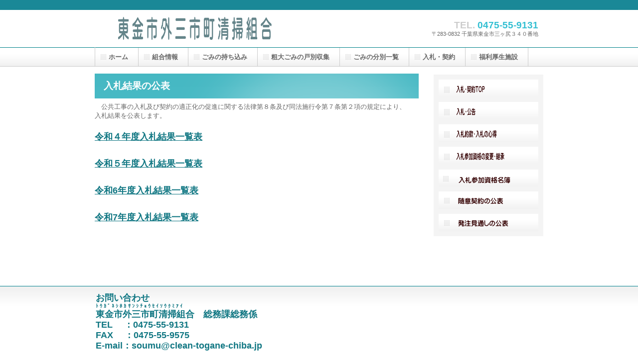

--- FILE ---
content_type: text/html
request_url: http://clean-togane-chiba.jp/nyuusatukeiyaku/nyuusatukoukoku/8hattyukekka/hattyuukekka.html
body_size: 8239
content:
<!DOCTYPE HTML PUBLIC "-//W3C//DTD HTML 4.01 Transitional//EN" "http://www.w3.org/TR/html4/loose.dtd">
<html lang="ja">
<head>
<meta http-equiv="Content-Type" content="text/html; charset=Shift_JIS">
<meta http-equiv="Content-Style-Type" content="text/css">
<meta http-equiv="Content-Script-Type" content="text/javascript">
<meta name="GENERATOR" content="JustSystems Homepage Builder Version 16.0.1.0 for Windows">
<title>入札・公告 - 東金市外三市町清掃組合</title>
<link rel="stylesheet" href="hpbsmtparts.css" type="text/css" id="hpbsmtparts">
<link rel="stylesheet" href="hpbparts.css" type="text/css" id="hpbparts">
<link rel="stylesheet" href="container_1Aa_2c_top.css" type="text/css" id="hpbcontainer">
<link rel="stylesheet" href="main_1Aa_2c.css" type="text/css" id="hpbmain">
<link rel="stylesheet" href="user.css" type="text/css" id="hpbuser">
</head>
<body id="hpb-template-01-01a-01" class="hpb-layoutset-02">
<div id="hpb-skip"><a href="#hpb-title">本文へスキップ</a></div>
<!-- container -->
<div id="hpb-container" style="background-image : url(fbg_1Aa.png);">
  <!-- header -->
  <div id="hpb-header">
    <div id="hpb-headerMain"></div>
    <div id="hpb-headerLogo"><a href="#" style="background-image : url(logo_1Aa1.png);">東金市外三市町清掃組合</a></div>
    <div id="hpb-headerExtra1">
      <p class="tel"><span>TEL. </span>0475-55-9131</p>
      <p class="address">〒283-0832 千葉県東金市三ヶ尻３４０番地</p>
    </div>
  </div>
  <!-- header end --><!-- inner -->
  <div id="hpb-inner">
    <!-- wrapper -->
    <div id="hpb-wrapper">
      <!-- page title -->
      <div id="hpb-title">
        <h2><span class="ja">入札結果の公表</span></h2>
      </div>
      <!-- page title end --><!-- main -->
      <div id="hpb-main">
        <!-- news -->
        <div id="news" style="font-size : 120%;">
          　<RUBY>公共<span style="display: none;"><rt>コウキョウ</rt></span>工事<SPAN style="display: none;"><RT>コウジ</RT></SPAN></RUBY>の<RUBY>入札<SPAN style="display: none;"><RT>ニュウサツ</RT></SPAN>及<SPAN style="display: none;"><RT>オヨ</RT></SPAN></RUBY>び<RUBY>契約<SPAN style="display: none;"><RT>ケイヤク</RT></SPAN></RUBY>の<RUBY>適正<SPAN style="display: none;"><RT>テキセイ</RT></SPAN>化<SPAN style="display: none;"><RT>カ</RT></SPAN></RUBY>の<RUBY>促進<SPAN style="display: none;"><RT>ソクシン</RT></SPAN></RUBY>に<RUBY>関<SPAN style="display: none;"><RT>カン</RT></SPAN></RUBY>する<RUBY>法律<SPAN style="display: none;"><RT>ホウリツ</RT></SPAN>第<SPAN style="display: none;"><RT>ダイ</RT></SPAN></RUBY>８<RUBY>条<SPAN style="display: none;"><RT>ジョウ</RT></SPAN>及<SPAN style="display: none;"><RT>オヨ</RT></SPAN></RUBY>び<RUBY>同法<SPAN style="display: none;"><RT>ドウホウ</RT></SPAN>施行令<SPAN style="display: none;"><RT>セコウレイ</RT></SPAN>第<SPAN style="display: none;"><RT>ダイ</RT></SPAN></RUBY>７<RUBY>条<SPAN style="display: none;"><RT>ジョウ</RT></SPAN>第<SPAN style="display: none;"><RT>ダイ</RT></SPAN></RUBY>２<RUBY>項<SPAN style="display: none;"><RT>コウ</RT></SPAN></RUBY>の<RUBY>規定<SPAN style="display: none;"><RT>キテイ</RT></SPAN></RUBY>により、<RUBY>入札<SPAN style="display: none;"><RT>ニュウサツ</RT></SPAN>結果<SPAN style="display: none;"><RT>ケッカ</RT></SPAN></RUBY>を<RUBY>公表<SPAN style="display: none;"><RT>コウヒョウ</RT></SPAN></RUBY>します。<b><font size="+1"><u><br>
        <br>
        <a href="kouhoyu/R４/r4nyuusatukekka.html" target="_parent">令和４年度入札結果一覧表</a></u></font><a href="kouhoyu/nyuusatsukekka.htm" target="_parent"><br>
        <br>
        <br>
        </a><a href="kouhoyu/R5/r5nyuusatukekka.html" target="_parent"><font size="+1"><u>令和５年度入札結果一覧表</u></font></a><a href="kouhoyu/nyuusatsukekka.htm" target="_parent"><br>
        <br>
        <br>
        </a><a href="kouhoyu/R6/r6nyuusatukekka.html"><font size="+1"><u>令和6年度入札結果一覧表</u></font></a><a href="kouhoyu/R7/r7nyuusatukekka.html" target="_parent"><br>
        <br>
        <br>
        <font size="+1"><u>令和7年度入札結果一覧表</u></font><br>
        <br>
        <br>
        <br>
        <br>
        </a></b></div>
      </div>
      <!-- main end -->
    </div>
    <!-- wrapper end --><!-- navi -->
    <div id="hpb-nav">
      <h3 class="hpb-c-index">ナビゲーション</h3>
      <ul>
        <li id="nav-toppage"><a href="../../../index.html" target="_parent"><span class="ja">ホーム</span><span class="en">TOP&nbsp;PAGE</span></a>
        <li id="nav-toppage"><a href="../../../kumiaijyouhou/1kumiaijyouhoutop/kumiaijyouhou.html" target="_parent"><span class="ja">組合情報</span><span class="en">TOP&nbsp;PAGE</span></a>
        <li id="nav-toppage"><a href="../../../gominomotikomi/gominomotikomi.html" target="_parent"><span class="ja">ごみの持ち込み</span><span class="en">TOP&nbsp;PAGE</span></a>
        <li id="nav-toppage"><a href="../../../kobetusyuusyu/kobetusyuusyu.html" target="_parent"><span class="ja">粗大ごみの戸別収集</span><span class="en">TOP&nbsp;PAGE</span></a>
        <li id="nav-toppage"><a href="../../../bunbetsu/bunnbetu.html" target="_parent"><span class="ja">ごみの分別一覧</span><span class="en">TOP&nbsp;PAGE</span></a>
        <li id="nav-toppage"><a href="../1nyuusatukoukoutop/nyuusatu.html" target="_parent"><span class="ja">入札・契約</span><span class="en">TOP&nbsp;PAGE</span></a>
        <li id="nav-toppage"><a href="../../../hukurikouseisisetu/hukurisiyounoannnai3.html" target="_parent"><span class="ja">福利厚生施設</span><span class="en">TOP&nbsp;PAGE</span></a>
      </ul>
    </div>
    <!-- navi end --><!-- aside -->
    <div id="hpb-aside">
      <h3 class="hpb-c-index">バナースペース</h3>
      <div id="banner">
        <ul>
          <li><a id="banner-service" style="color : rgb(17, 119, 131);height : 35px;
	background-image : url(top_banner_1Aa_01141.png);
" name="banner-nyuusatusannkahennkou" title="入札参加資格の変更・継承" href="../1nyuusatukoukoutop/nyuusatu.html" target="_parent">入札・契約TOP</a>
          <li><a style="color : rgb(17, 119, 131);height : 35px;
	background-image : url(top_banner_1Aa_0114111.png);
" name="banner-nyuusatusannkahennkou" title="入札参加資格の変更・継承" href="../2nyuusatukoukoku/nyuusatukoukou.html" target="_parent">入札・広告</a>
          <li><a style="color : rgb(17, 119, 131);height : 35px;
	background-image : url(top_banner_1Aa_0114112.png);
" name="banner-nyuusatusannkahennkou" title="入札参加資格の変更・継承" href="../3nyuusatuyakkan/nyuusatuyakkan.html" target="_parent">入札約款・入札の心得</a>
          <li><a style="color : rgb(17, 119, 131);height : 35px;
	background-image : url(top_banner_1Aa_011.png);
" name="banner-nyuusatusannkahennkou" title="入札参加資格の変更・継承" href="../4nyuusatusannkasikakuhennkou/nyuusatusannkasikakuhennkou.html" target="_parent">入札参加資格の変更・継承      </a>
          <li><a href="../5nyuusatusannkameibo/nyuusatusannkameibo.html" id="banner-recruit" style="height : 35px;" name="banner-nyuusatusikakumeibo" title="入札参加資格名簿" target="_parent">入札参加資格名簿採用情報</a>
          <li><a href="../6zuiikeiyakunokouhyou/zuiikeiyaku.html" id="banner-access" style="height : 35px;
	background-image : url(top_banner_1Aa_0312.png);
" name="banner-zuiikeiyaku" title="発注見通しの公表" target="_parent">随意契約の公表</a>
          <li><a href="../7hattyuumitousi/hattyuumitoosi.html" style="height : 35px;
	background-image : url(top_banner_1Aa_03111.png);
" name="banner-zuiikeiyaku" title="発注結果の公表" target="_parent">発注見通しの公表</a>
        </ul>
      </div>
    </div>
    <!-- aside end -->
  </div>
  <!-- inner end --><!-- footer -->
  <div id="hpb-footer">
    <div id="hpb-footerExtra1">
 <h4 class="hpb-c-index"><font size="+1">お問い合わせ<br>
      </font><font style="letter-spacing : 0.3em;
	font-size : 83%;
" size="-1">ﾄｳｶﾞﾈｼﾎｶｻﾝｼﾁｮｳｾｲｿｳｸﾐｱｲ</font><font size="+1"><br>
      東金市外三市町清掃組合　総務課総務係<br>
      TEL　&nbsp;：0475-55-9131<br>
      FAX　&nbsp;：0475-55-9575<br>
      E-mail：</font><font size="+1">soumu@clean-togane-chiba.jp</font><br>
      </h4>
    </div>    </div>
  </div>
<!-- footer end --></body>
</html>

--- FILE ---
content_type: text/css
request_url: http://clean-togane-chiba.jp/nyuusatukeiyaku/nyuusatukoukoku/8hattyukekka/hpbsmtparts.css
body_size: 32917
content:
@charset "Shift_JIS";

/******************************
 * float clear
 ******************************/
.hpb-clear 
{
    clear: both;
}

.hpb-clearfix:after 
{
    content: ".";
    clear: both;
    height: 0;
    display: block;
    visibility: hidden;
}
.hpb-clearfix 
{
    zoom: 1; /* for IE6 */
}

/******************************
 * レイアウト コンテナ (div)
 ******************************/

/* 飾りなし */
.hpb-parts-smt-cnt-01 
{
    margin: 0px;
    padding: 0px;
    border: none;
    width: auto;
    float: none;
    clear: both;
}

/* 線囲み */
.hpb-parts-smt-cnt-02 
{
    margin: 0px;
    padding: 0px;
    border-width: 1px !important;
    border-style: solid !important;
    width: auto;
    float: none;
    clear: both;
}

/******************************
 * 見出し (h3)
 ******************************/

/* 飾りなし */
.hpb-parts-smt-hl-01 
{
    margin: 0px;
    padding: 0.5em;
    border: none !important;
    line-height: 1.2em;
}

/* 下線 */
.hpb-parts-smt-hl-02 
{
    margin: 0px;
    padding: 0px 0.5em 0.2px;
    border-bottom-width: 1px !important;
    border-bottom-style: solid !important;
    border-top-style: none !important;
    border-right-style: none !important;
    border-left-style: none !important;
    line-height: 1.2em;
}

/* 上下線 */
.hpb-parts-smt-hl-03 
{
    margin: 0px;
    padding: 0.5em;
    border-bottom-width: 1px !important;
    border-bottom-style: solid !important;
    border-top-width: 1px !important;
    border-top-style: solid !important;
    border-right-style: none !important;
    border-left-style: none !important;
    line-height: 1.2em;
}

/* 線囲み 1 */
.hpb-parts-smt-hl-04 
{
    margin: 0px;
    padding: 0.5em;
    border-width: 1px !important;
    border-style: solid !important;
    line-height: 1.2em;
}

/* 線囲み 2 (角丸) */
.hpb-parts-smt-hl-05 
{
    margin: 0px;
    padding: 0.5em;
    border-width: 1px !important;
    border-style: solid !important;
    line-height: 1.2em;
    -webkit-border-radius: 5px 5px 5px 5px / 5px 5px 5px 5px !important;
}

/* 線囲み 3 (背景) */
.hpb-parts-smt-hl-06 
{
    margin: 0px;
    padding: 0.5em;
    border-width: 1px !important;
    border-style: solid !important;
    line-height: 1.2em;
}

/* 線囲み 4 (背景/角丸) */
.hpb-parts-smt-hl-07 
{
    margin: 0px;
    padding: 0.5em;
    border-width: 1px !important;
    border-style: solid !important;
    line-height: 1.2em;
    -webkit-border-radius: 5px 5px 5px 5px / 5px 5px 5px 5px !important;
}

/******************************
 * 文章枠 (div)
 ******************************/

/* 飾りなし */
.hpb-parts-smt-cbox-01 
{
    margin: 0px;
    padding: 5px;
    border: none !important;
}

/* 線囲み 1 */
.hpb-parts-smt-cbox-02 
{
    margin: 0px;
    padding: 4px;
    border-width: 1px !important;
    border-style: solid !important;
}

/* 線囲み 2 (点線) */
.hpb-parts-smt-cbox-03 
{
    margin: 0px;
    padding: 4px;
    border-width: 1px !important;
    border-style: dotted !important;
}

/* 線囲み 3 (角丸) */
.hpb-parts-smt-cbox-04 
{
    margin: 0px;
    padding: 4px;
    border-width: 1px !important;
    border-style: solid !important;
    -webkit-border-radius: 5px 5px 5px 5px / 5px 5px 5px 5px !important;
}

/* 線囲み 4 (点線/角丸) */
.hpb-parts-smt-cbox-05 
{
    margin: 0px;
    padding: 4px;
    border-width: 1px !important;
    border-style: dotted !important;
    -webkit-border-radius: 5px 5px 5px 5px / 5px 5px 5px 5px !important;
}

/******************************
 * リスト枠 (div)
 ******************************/

/* リスト枠 1 */
/* リスト枠 3 (見出し) */
.hpb-parts-smt-sbox-01
{
    margin: 0px;
    padding: 0px;
}

.hpb-parts-smt-sbox-01 h3
{
    margin-top: 0px !important;
    margin-left: 0px;
    margin-right: 0px;
    margin-bottom: 0px !important;
    padding: 5px 0px;
    border-top-width: 1px !important;
    border-top-style: solid !important;
    border-left-width: 1px !important;
    border-left-style: solid !important;
    border-right-width: 1px !important;
    border-right-style: solid !important;
    text-align: center;
    font-size: small;
    font-weight: normal;
}

.hpb-parts-smt-sbox-01 ul
{
    margin: 0px;
    padding: 0px;
    border-top-width: 1px !important;
    border-top-style: solid !important;
    border-left-width: 1px !important;
    border-left-style: solid !important;
    border-right-width: 1px !important;
    border-right-style: solid !important;
}

.hpb-parts-smt-sbox-01 li
{
    margin: 0px;
    padding: 10px 15px;
    border-bottom-width: 1px !important;
    border-bottom-style: solid !important;
}

/* リスト枠 2 (角丸) */
/* リスト枠 4 (見出し/角丸) */
.hpb-parts-smt-sbox-02 
{
    margin: 0px;
    padding: 0px;
    border-top-width: 1px !important;
    border-top-style: solid !important;
    border-bottom-width: 1px !important;
    border-bottom-style: solid !important;
    border-left-width: 1px !important;
    border-left-style: solid !important;
    border-right-width: 1px !important;
    border-right-style: solid !important;
    -webkit-border-radius: 5px 5px 5px 5px / 5px 5px 5px 5px !important;
}

.hpb-parts-smt-sbox-02 h3
{
    margin-top: 0px !important;
    margin-left: 0px;
    margin-right: 0px;
    margin-bottom: 0px !important;
    padding: 5px 0px;
    border-bottom-width: 1px !important;
    border-bottom-style: solid !important;
    font-size: small;
    font-weight: normal;
    text-align: center;
}

.hpb-parts-smt-sbox-02 h3:first-child
{
    margin: 0px;
    padding: 5px 0px;
    border-top: none !important;
    -webkit-border-radius:5px 5px 0px 0px / 5px 5px 0px 0px !important;
}

.hpb-parts-smt-sbox-02 li
{
    margin: 0px;
    padding: 10px 15px;
    border-bottom-width: 1px !important;
    border-bottom-style: solid !important;
}

.hpb-parts-smt-sbox-02 li:last-child 
{
    margin: 0px;
    padding: 10px 15px;
    border: none !important;
}

/******************************
 * リンクリスト枠 (div)
 ******************************/

/* リンクリスト枠 1 */
/* リンクリスト枠 2 */
/* リンクリスト枠 3 */
/* リンクリスト枠 7 */
/* リンクリスト枠 8 */
/* リンクリスト枠 9 */
.hpb-parts-smt-lbox-01
{
    margin: 0px;
    padding: 0px;
}

.hpb-parts-smt-lbox-01 h3
{
    margin-top: 0px !important;
    margin-left: 0px;
    margin-right: 0px;
    margin-bottom: 0px !important;
    padding: 5px 0px;
    border-top-width: 1px !important;
    border-top-style: solid !important;
    border-left-width: 1px !important;
    border-left-style: solid !important;
    border-right-width: 1px !important;
    border-right-style: solid !important;
    text-align: center;
    font-size: small;
    font-weight: normal;
}

.hpb-parts-smt-lbox-01 ul
{
    margin: 0px;
    padding: 0px;
    border-top-width: 1px !important;
    border-top-style: solid !important;
    border-left-width: 1px !important;
    border-left-style: solid !important;
    border-right-width: 1px !important;
    border-right-style: solid !important;
}

.hpb-parts-smt-lbox-01 li
{
    margin: 0px;
    padding: 0px;
    border-bottom-width: 1px !important;
    border-bottom-style: solid !important;
}

.hpb-parts-smt-lbox-01 li a
{
    display: block;
    margin: 0px;
    padding: 10px 15px;
    line-height: 1.4;
    text-align: left;
    text-decoration: none;
    border-style: none !important;
}

.hpb-parts-smt-lbox-01 li a img
{
    margin: 0px;
    padding: 0px 5px 0px 0px;
    border: none;
    vertical-align: middle;
}

/* リンクリスト枠 4 */
/* リンクリスト枠 5 */
/* リンクリスト枠 6 */
/* リンクリスト枠 10 */
/* リンクリスト枠 11 */
/* リンクリスト枠 12 */
.hpb-parts-smt-lbox-02 
{
    margin: 0px;
    padding: 0px;
    border-top-width: 1px !important;
    border-top-style: solid !important;
    border-bottom-width: 1px !important;
    border-bottom-style: solid !important;
    border-left-width: 1px !important;
    border-left-style: solid !important;
    border-right-width: 1px !important;
    border-right-style: solid !important;
    -webkit-border-radius: 5px 5px 5px 5px / 5px 5px 5px 5px !important;
}

.hpb-parts-smt-lbox-02 h3
{
    margin-top: 0px !important;
    margin-left: 0px;
    margin-right: 0px;
    margin-bottom: 0px !important;
    padding: 5px 0px;
    border-bottom-width: 1px !important;
    border-bottom-style: solid !important;
    font-size: small;
    font-weight: normal;
    text-align: center;
}

.hpb-parts-smt-lbox-02 h3:first-child
{
    margin-top: 0px !important;
    margin-left: 0px;
    margin-right: 0px;
    margin-bottom: 0px !important;
    padding: 5px 0px;
    border-top: none;
    -webkit-border-radius:5px 5px 0px 0px / 5px 5px 0px 0px !important;
}

.hpb-parts-smt-lbox-02 li
{
    margin: 0px;
    padding: 0px;
    border-bottom-width: 1px !important;
    border-bottom-style: solid !important;
}

.hpb-parts-smt-lbox-02 li:last-child 
{
    margin: 0px;
    padding: 0px;
    border: none !important;
}

.hpb-parts-smt-lbox-02 li a 
{
    display: block;
    margin: 0px;
    padding: 10px 15px;
    border: none;
    line-height: 1.4;
    text-align: left;
    text-decoration: none;
}

.hpb-parts-smt-lbox-02 li a img 
{
    margin: 0px;
    padding: 0px 5px 0px 0px;
    border: none;
    vertical-align: middle;
}

.hpb-parts-smt-span-head
{
    display: block;
    margin: 0px 0px 0px -2px;
    padding: 0px;
    font-size: 120%;
    font-weight: bold;
}

.hpb-parts-smt-span-exp
{
    margin: 0px;
    padding: 0px;
    font-size: 85%;
}

/******************************
 * リンクボタン (p)
 ******************************/

/* リンクボタン 1 */
.hpb-parts-smt-lbtn-01
{
    margin: 5px 0px !important; 
    padding: 0px !important;
}

.hpb-parts-smt-lbtn-01 a
{
    display: block;
    margin: 0px;
    padding: 10px 15px;
    border-width: 1px !important;
    border-style: solid !important;
    text-align: center;
    text-decoration: none;
}

/* リンクボタン 2 */
.hpb-parts-smt-lbtn-02 
{
    margin: 5px 0px !important; 
    padding: 0px !important;
}

.hpb-parts-smt-lbtn-02 a
{
    display: block;
    margin: 0px;
    padding: 10px 15px;
    border-width: 1px !important;
    border-style: solid !important;
    text-align: center;
    text-decoration: none;
    -webkit-border-radius: 5px 5px 5px 5px / 5px 5px 5px 5px !important;
}

/* リンクボタン 3 */
.hpb-parts-smt-lbtn-03 
{
    margin: 5px 0px !important; 
    padding: 0px !important;
}

.hpb-parts-smt-lbtn-03 a
{
    display: block;
    margin: 0px;
    padding: 10px 15px;
    border-width: 1px !important;
    border-style: solid !important;
    text-align: center;
    text-decoration: none;
    -webkit-border-radius: 15px 15px 15px 15px / 15px 15px 15px 15px !important;
}

/* 左寄せ 1 */
.hpb-parts-smt-lbtn-04 
{
    margin: 0px 5px 0px 0px;
    padding: 0px;
    width: auto;
    float: left;
}

.hpb-parts-smt-lbtn-04 a
{
    display: block;
    margin: 0px;
    padding: 10px 15px;
    border-width: 1px !important;
    border-style: solid !important;
    text-align: center;
    text-decoration: none;
}

/* 左寄せ 2 */
.hpb-parts-smt-lbtn-05 
{
    margin: 0px 5px 0px 0px;
    padding: 0px;
    float: left;
}

.hpb-parts-smt-lbtn-05 a
{
    display: block;
    margin: 0px;
    padding: 10px 15px;
    border-width: 1px !important;
    border-style: solid !important;
    text-align: center;
    text-decoration: none;
    -webkit-border-radius: 5px 5px 5px 5px / 5px 5px 5px 5px !important;
}

/* 左寄せ 3 */
.hpb-parts-smt-lbtn-06 
{
    margin: 0px 5px 0px 0px;
    padding: 0px;
    float: left;
}

.hpb-parts-smt-lbtn-06 a
{
    display: block;
    margin: 0px;
    padding: 10px 15px;
    border-width: 1px !important;
    border-style: solid !important;
    text-align: center;
    text-decoration: none;
    -webkit-border-radius: 15px 15px 15px 15px / 15px 15px 15px 15px !important;
}

/* 右寄せ 1 */
.hpb-parts-smt-lbtn-07 
{
    margin: 0px 5px 0px 0px;
    padding: 0px;
    float: right;
}

.hpb-parts-smt-lbtn-07 a
{
    display: block;
    margin: 0px;
    padding: 10px 15px;
    border-width: 1px !important;
    border-style: solid !important;
    text-align: center;
    text-decoration: none;
}

/* 右寄せ 2 */
.hpb-parts-smt-lbtn-08 
{
    margin: 0px 5px 0px 0px;
    padding: 0px;
    float: right;
}

.hpb-parts-smt-lbtn-08 a
{
    display: block;
    margin: 0px;
    padding: 10px 15px;
    border-width: 1px !important;
    border-style: solid !important;
    text-align: center;
    text-decoration: none;
    -webkit-border-radius: 5px 5px 5px 5px / 5px 5px 5px 5px !important;
}

/* 右寄せ 3 */
.hpb-parts-smt-lbtn-09 
{
    margin: 0px 5px 0px 0px;
    padding: 0px;
    float: right;
}

.hpb-parts-smt-lbtn-09 a
{
    display: block;
    margin: 0px;
    padding: 10px 15px;
    border-width: 1px !important;
    border-style: solid !important;
    text-align: center;
    text-decoration: none;
    -webkit-border-radius: 15px 15px 15px 15px / 15px 15px 15px 15px !important;
}

/******************************
 * デフォルトスタイル設定
 ******************************/

/* レイアウト コンテナ */
.hpb-parts-smt-cnt-style 
{
    border-color: #cccccc;
    text-align: left;
}

/* 見出し */
.hpb-parts-smt-hl-style 
{
    border-color: #cccccc;
}

.hpb-parts-smt-hl-bg-style 
{
    border-color: #cccccc;
    background-color: #cccccc;
}

/* 文章枠 */
.hpb-parts-smt-cbox-style
{
    text-align: left;
}

/* リスト枠 */
.hpb-parts-smt-sbox-style
{
    color: #000000;
    border-color: #cccccc;
}

.hpb-parts-smt-sbox-style h3
{
    border-color: #cccccc;
    background-color: #cccccc;
}

.hpb-parts-smt-sbox-style ul,
.hpb-parts-smt-sbox-style li
{
    border-color: #cccccc;
}

/* リンクリスト枠 */
.hpb-parts-smt-lbox-style,
.hpb-parts-smt-lbox-pc-style
{
    color: #000000;
    border-color: #cccccc;
}

.hpb-parts-smt-lbox-style h3
{
    border-color: #cccccc;
    background-color: #cccccc;
}

.hpb-parts-smt-lbox-style ul,
.hpb-parts-smt-lbox-style li
{
    border-color: #cccccc;
}

.hpb-parts-smt-lbox-style li a
{
    background-image : url(arrow.png);
    background-position: right center;
    background-repeat: no-repeat;
}

.hpb-parts-smt-lbox-style li a.hpb-parts-smt-lbox-pc-style
{
    background-image : url(pc_arrow.png);
    background-position: right center;
    background-repeat: no-repeat;
}

/* リンクボタン */
.hpb-parts-smt-lbtn-style
{
    color: #000000;
    border-color: #cccccc;
}

/* ------------------------------------ */
/* 以下テンプレート部品変換用           */

/******************************
 * レイアウト コンテナ (div)
 ******************************/

/* 飾りなし 幅自動 */
.hpb-parts-smtc-cnt-01 {
    margin: 0px;
    padding: 0px;
    border: none;
    width: auto;
    float: none;
    clear: both;
}

/* 飾りなし 幅60px */
.hpb-parts-smtc-cnt-01-060 {
    margin: 0px;
    padding: 0px;
    border: none;
    width: auto;
    float: left;
}

/* 飾りなし 幅120px */
.hpb-parts-smtc-cnt-01-120 {
    margin: 0px;
    padding: 0px;
    border: none;
    width: auto;
    float: left;
}

/* 飾りなし 幅180px */
.hpb-parts-smtc-cnt-01-180 {
    margin: 0px;
    padding: 0px;
    border: none;
    width: auto;
    float: left;
}

/* 飾りなし 幅240px */
.hpb-parts-smtc-cnt-01-240 {
    margin: 0px;
    padding: 0px;
    border: none;
    width: auto;
    float: left;
}

/* 線囲み 幅自動 */
.hpb-parts-smtc-cnt-02 {
    margin: 0px;
    padding: 0px;
    border-width: 1px;
    border-style: solid;
    width: auto;
    float: none;
    clear: both;
}

/* 線囲み 幅60px */
.hpb-parts-smtc-cnt-02-060 {
    margin: 0px;
    padding: 0px;
    border-width: 1px;
    border-style: solid;
    width: auto;
    float: left;
}

/* 線囲み 幅120px */
.hpb-parts-smtc-cnt-02-120 {
    margin: 0px;
    padding: 0px;
    border-width: 1px;
    border-style: solid;
    width: auto;
    float: left;
}

/* 線囲み 幅180px */
.hpb-parts-smtc-cnt-02-180 {
    margin: 0px;
    padding: 0px;
    border-width: 1px;
    border-style: solid;
    width: auto;
    float: left;
}

/* 線囲み 幅240px */
.hpb-parts-smtc-cnt-02-240 {
    margin: 0px;
    padding: 0px;
    border-width: 1px;
    border-style: solid;
    width: auto;
    float: left;
}

/******************************
 * 見出し (h1-h6)
 ******************************/

/* 飾りなし */
.hpb-parts-smtc-hl-01 {
    margin: 0px;
    padding: 0px 0.2em;
    border: none !important;
    line-height: 1.2em;
}

/* 下線 1 */
.hpb-parts-smtc-hl-02 {
    margin: 0px;
    padding: 0px 0.2em;
    border-bottom-width: 1px !important;
    border-bottom-style: solid !important;
    border-top-style: none !important;
    border-right-style: none !important;
    border-left-style: none !important;
    line-height: 1.2em;
}

/* 下線 2 (2重線) */
.hpb-parts-smtc-hl-03 {
    margin: 0px;
    padding: 0px 0.2em;
    border-bottom-width: 3px !important;
    border-bottom-style: double !important;
    border-top-style: none !important;
    border-right-style: none !important;
    border-left-style: none !important;
    line-height: 1.2em;
}

/* 線囲み 1 */
.hpb-parts-smtc-hl-04 {
    margin: 0px;
    padding: 0px 0.2em;
    border-width: 1px !important;
    border-style: solid !important;
    line-height: 1.2em;
}

/* 線囲み 2 (2重線) */
.hpb-parts-smtc-hl-05 {
    margin: 0px;
    padding: 0px 0.2em;
    border-width: 3px !important;
    border-style: double !important;
    line-height: 1.2em;
}

/* 飾りつき 1 (左■付き) */
.hpb-parts-smtc-hl-06 {
    margin: 0px;
    padding: 0px 0px 0px 0.2em;
    border-left-width: 1.2em !important;
    border-left-style: solid !important;
    border-top-style: none !important;
    border-right-style: none !important;
    border-bottom-style: none !important;
    line-height: 1.2em;
}

/* 飾りつき 2 (左■付き＆下線) */
.hpb-parts-smtc-hl-07 {
    margin: 0px;
    padding: 0px 0px 0px 0.2em;
    border-left-width: 1.2em !important;
    border-left-style: solid !important;
    border-bottom-width: 2px !important;
    border-bottom-style: solid !important;
    border-top-style: none !important;
    border-right-style: none !important;
    line-height: 1.2em;
}

/* 飾りつき 3 (左■付き＆線囲み) */
.hpb-parts-smtc-hl-08 {
    margin: 0px;
    padding: 0px 0px 0px 0.2em;
    border-style: solid !important;
    border-width: 2px 2px 2px 1.2em !important;
    line-height: 1.2em;
}

/******************************
 * 文章枠 (div)
 ******************************/

/* 装飾なし */
.hpb-parts-smtc-cbox-01 {
    margin: 0px;
    padding: 5px;
    border: none;
}

/* 線囲み 1 (実線) */
.hpb-parts-smtc-cbox-02 {
    margin: 0px;
    padding: 4px;
    border-width: 1px;
    border-style: solid;
}

/* 線囲み 2 (点線) */
.hpb-parts-smtc-cbox-03 {
    margin: 0px;
    padding: 4px;
    border-width: 1px;
    border-style: dotted;
}

/* 線囲み 3 (2重線) */
.hpb-parts-smtc-cbox-04 {
    margin: 0px;
    padding: 2px;
    border-width: 3px;
    border-style: double;
}

/******************************
 * 写真/画像 (img)
 ******************************/

/* 余白なし */
.hpb-parts-smtc-img-01 {
    margin: 0px;
    padding: 0px;
    border: none;
    float: left;
}

/* 余白あり */
.hpb-parts-smtc-img-02 {
    margin: 0px;
    padding: 5px;
    border: none;
    float: left;
}

/* 写真ボックス 左寄せ配置用 */
.hpb-parts-smtc-img-03 {
    margin: 0px 5px 0px 0px !important;
    padding: 5px;
    border: none;
    float: left;
}

/* 写真ボックス 右寄せ配置用 */
.hpb-parts-smtc-img-04 {
    margin: 0px 0px 0px 5px !important;
    padding: 5px;
    border: none;
    float: right;
}

/* 複数写真ボックス 左端用 */
.hpb-parts-smtc-img-05 {
    margin: 0px;
    padding: 5px;
    border: none;
    float: left;
    clear: both;
}

/* 複数写真ボックス 2列目用 */
.hpb-parts-smtc-img-06 {
    margin: 0px;
    padding: 5px 5px 5px 0px;
    border: none;
    float: left;
}

/* 複数写真ボックス 左端・2行目用 */
.hpb-parts-smtc-img-07 {
    margin: 0px;
    padding: 0px 5px 5px 5px;
    border: none;
    float: left;
    clear: both;
}

/* 複数写真ボックス 2行目用 */
.hpb-parts-smtc-img-08 {
    margin: 0px;
    padding: 0px 5px 5px 0px;
    border: none;
    float: left;
}

/******************************
 * 水平線 (hr)
 ******************************/

/* 水平線 1 (実線・細) */
.hpb-parts-smtc-hr-01 {
    margin: 0.5em 0px;
    border-width: 1px 0px 0px 0px !important;
    border-top-style: solid !important;
}

/* 水平線 2 (実線・太) */
.hpb-parts-smtc-hr-02 {
    margin: 0.5em 0px;
    border-width: 2px 0px 0px 0px;
    border-top-style: solid;
}

/* 水平線 3 (点線・細) */
.hpb-parts-smtc-hr-03 {
    margin: 0.5em 0px;
    border-width: 1px 0px 0px 0px;
    border-top-style: dotted;
    height: 0px;
}

/* 水平線 4 (点線・太) */
.hpb-parts-smtc-hr-04 {
    margin: 0.5em 0px;
    border-width: 2px 0px 0px 0px;
    border-top-style: dotted;
    height: 0px;
}

/* 水平線 5 (破線・細) */
.hpb-parts-smtc-hr-05 {
    margin: 0.5em 0px;
    border-width: 1px 0px 0px 0px;
    border-top-style: dashed;
}

/* 水平線 6 (破線・太) */
.hpb-parts-smtc-hr-06 {
    margin: 0.5em 0px;
    border-width: 2px 0px 0px 0px;
    border-top-style: dashed;
}

/* 水平線 7 (2重線) */
.hpb-parts-smtc-hr-07 {
    margin: 0.5em 0px;
    border-width: 3px 0px 0px 0px;
    border-top-style: double;
}

/******************************
 * 写真ボックス (div)
 ******************************/

/* 飾りなし */
.hpb-parts-smtc-pbox-01 {
    margin: 5px;
    padding: 0px;
    border: none;
    text-align: left;
    width: auto;
    float: none;
    clear: both;
}

/* 飾りなし 画像幅60px */
.hpb-parts-smtc-pbox-01-060 {
    margin: 5px;
    padding: 0px 0px 5px 0px;
    border: none;
    text-align: left;
    width: auto;
    float: left;
}

/* 飾りなし 画像幅120px */
.hpb-parts-smtc-pbox-01-120 {
    margin: 5px;
    padding: 0px 0px 5px 0px;
    border: none;
    text-align: left;
    width: auto;
    float: left;
}

/* 飾りなし 画像幅180px */
.hpb-parts-smtc-pbox-01-180 {
    margin: 5px;
    padding: 0px 0px 5px 0px;
    border: none;
    text-align: left;
    width: auto;
    float: left;
}

/* 飾りなし 画像幅240px */
.hpb-parts-smtc-pbox-01-240 {
    margin: 5px;
    padding: 0px 0px 5px 0px;
    border: none;
    text-align: left;
    width: auto;
    float: left;
}

/* 線囲み */
.hpb-parts-smtc-pbox-02 {
    margin: 4px;
    padding: 0px;
    border-width: 1px;
    border-style: solid;
    text-align: left;
    width: auto;
    float: none;
}

/* 線囲み 画像幅60px */
.hpb-parts-smtc-pbox-02-060 {
    margin: 4px;
    padding: 0px 0px 5px 0px;
    border-width: 1px;
    border-style: solid;
    text-align: left;
    width: auto;
    float: left;
}

/* 線囲み 画像幅120px */
.hpb-parts-smtc-pbox-02-120 {
    margin: 4px;
    padding: 0px 0px 5px 0px;
    border-width: 1px;
    border-style: solid;
    text-align: left;
    width: auto;
    float: left;
}

/* 線囲み 画像幅180px */
.hpb-parts-smtc-pbox-02-180 {
    margin: 4px;
    padding: 0px 0px 5px 0px;
    border-width: 1px;
    border-style: solid;
    text-align: left;
    width: auto;
    float: left;
}

/* 線囲み 画像幅240px */
.hpb-parts-smtc-pbox-02-240 {
    margin: 4px;
    padding: 0px 0px 5px 0px;
    border-width: 1px;
    border-style: solid;
    text-align: left;
    width: auto;
    float: left;
}

/* 写真ボックス用 文章領域 */
.hpb-parts-smtc-pbox-desc {
    margin: 0px;
    padding: 5px 5px 0px 5px;
    border: none;
}

/******************************
 * 複数写真ボックス (div)
 ******************************/

/* 飾りなし 画像幅60px 横2x縦1 */
.hpb-parts-smtc-mpbox-01-2060 {
    margin: 5px;
    padding: 0px 0px 5px 0px;
    border: none;
    text-align: left;
    width: auto;
    float: left;
}

/* 飾りなし 画像幅60px 横3x縦1 */
.hpb-parts-smtc-mpbox-01-3060 {
    margin: 5px;
    padding: 0px 0px 5px 0px;
    border: none;
    text-align: left;
    width: auto;
    float: left;
}

/* 飾りなし 画像幅60px 横4x縦1 */
.hpb-parts-smtc-mpbox-01-4060 {
    margin: 5px;
    padding: 0px 0px 5px 0px;
    border: none;
    text-align: left;
    width: auto;
    float: left;
}

/* 飾りなし 画像幅120px 横2x縦1 */
.hpb-parts-smtc-mpbox-01-2120 {
    margin: 5px;
    padding: 0px 0px 5px 0px;
    border: none;
    text-align: left;
    width: auto;
    float: left;
}

/* 飾りなし 画像幅120px 横3x縦1 */
.hpb-parts-smtc-mpbox-01-3120 {
    margin: 5px;
    padding: 0px 0px 5px 0px;
    border: none;
    text-align: left;
    width: auto;
    float: left;
}

/* 飾りなし 画像幅120px 横4x縦1 */
.hpb-parts-smtc-mpbox-01-4120 {
    margin: 5px;
    padding: 0px 0px 5px 0px;
    border: none;
    text-align: left;
    width: auto;
    float: left;
}

/* 飾りなし 画像幅180px 横2x縦1 */
.hpb-parts-smtc-mpbox-01-2180 {
    margin: 5px;
    padding: 0px 0px 5px 0px;
    border: none;
    text-align: left;
    width: auto;
    float: left;
}

/* 飾りなし 画像幅180px 横3x縦1 */
.hpb-parts-smtc-mpbox-01-3180 {
    margin: 5px;
    padding: 0px 0px 5px 0px;
    border: none;
    text-align: left;
    width: auto;
    float: left;
}

/* 飾りなし 画像幅180px 横4x縦1 */
.hpb-parts-smtc-mpbox-01-4180 {
    margin: 5px;
    padding: 0px 0px 5px 0px;
    border: none;
    text-align: left;
    width: auto;
    float: left;
}

/* 飾りなし 画像幅240px 横2x縦1 */
.hpb-parts-smtc-mpbox-01-2240 {
    margin: 5px;
    padding: 0px 0px 5px 0px;
    border: none;
    text-align: left;
    width: auto;
    float: left;
}

/* 飾りなし 画像幅240px 横3x縦1 */
.hpb-parts-smtc-mpbox-01-3240 {
    margin: 5px;
    padding: 0px 0px 5px 0px;
    border: none;
    text-align: left;
    width: auto;
    float: left;
}

/* 飾りなし 画像幅240px 横4x縦1 */
.hpb-parts-smtc-mpbox-01-4240 {
    margin: 5px;
    padding: 0px 0px 5px 0px;
    border: none;
    text-align: left;
    width: auto;
    float: left;
}

/* 線囲み 画像幅60px 横2x縦1 */
.hpb-parts-smtc-mpbox-02-2060 {
    margin: 4px;
    padding: 0px 0px 5px 0px;
    border-width: 1px;
    border-style: solid;
    text-align: left;
    width: auto;
    float: left;
}

/* 線囲み 画像幅60px 横3x縦1 */
.hpb-parts-smtc-mpbox-02-3060 {
    margin: 4px;
    padding: 0px 0px 5px 0px;
    border-width: 1px;
    border-style: solid;
    text-align: left;
    width: auto;
    float: left;
}

/* 線囲み 画像幅60px 横4x縦1 */
.hpb-parts-smtc-mpbox-02-4060 {
    margin: 4px;
    padding: 0px 0px 5px 0px;
    border-width: 1px;
    border-style: solid;
    text-align: left;
    width: auto;
    float: left;
}

/* 線囲み 画像幅120px 横2x縦1 */
.hpb-parts-smtc-mpbox-02-2120 {
    margin: 4px;
    padding: 0px 0px 5px 0px;
    border-width: 1px;
    border-style: solid;
    text-align: left;
    width: auto;
    float: left;
}

/* 線囲み 画像幅120px 横3x縦1 */
.hpb-parts-smtc-mpbox-02-3120 {
    margin: 4px;
    padding: 0px 0px 5px 0px;
    border-width: 1px;
    border-style: solid;
    text-align: left;
    width: auto;
    float: left;
}

/* 線囲み 画像幅120px 横4x縦1 */
.hpb-parts-smtc-mpbox-02-4120 {
    margin: 4px;
    padding: 0px 0px 5px 0px;
    border-width: 1px;
    border-style: solid;
    text-align: left;
    width: auto;
    float: left;
}

/* 線囲み 画像幅180px 横2x縦1 */
.hpb-parts-smtc-mpbox-02-2180 {
    margin: 4px;
    padding: 0px 0px 5px 0px;
    border-width: 1px;
    border-style: solid;
    text-align: left;
    width: auto;
    float: left;
}

/* 線囲み 画像幅180px 横3x縦1 */
.hpb-parts-smtc-mpbox-02-3180 {
    margin: 4px;
    padding: 0px 0px 5px 0px;
    border-width: 1px;
    border-style: solid;
    text-align: left;
    width: auto;
    float: left;
}

/* 線囲み 画像幅180px 横4x縦1 */
.hpb-parts-smtc-mpbox-02-4180 {
    margin: 4px;
    padding: 0px 0px 5px 0px;
    border-width: 1px;
    border-style: solid;
    text-align: left;
    width: auto;
    float: left;
}

/* 線囲み 画像幅240px 横2x縦1 */
.hpb-parts-smtc-mpbox-02-2240 {
    margin: 4px;
    padding: 0px 0px 5px 0px;
    border-width: 1px;
    border-style: solid;
    text-align: left;
    width: auto;
    float: left;
}

/* 線囲み 画像幅240px 横3x縦1 */
.hpb-parts-smtc-mpbox-02-3240 {
    margin: 4px;
    padding: 0px 0px 5px 0px;
    border-width: 1px;
    border-style: solid;
    text-align: left;
    width: auto;
    float: left;
}

/* 線囲み 画像幅240px 横4x縦1 */
.hpb-parts-smtc-mpbox-02-4240 {
    margin: 4px;
    padding: 0px 0px 5px 0px;
    border-width: 1px;
    border-style: solid;
    text-align: left;
    width: auto;
    float: left;
}

/******************************
 * バナーリスト
 ******************************/

/* 文字型 1 */
.hpb-parts-smtc-blist-01 {
    margin: 0px;
    padding: 0px;
}
.hpb-parts-smtc-blist-01 ul {
    margin: 0px;
    padding: 5px 0px 0px 0px;
    list-style-type: none;
    text-align: center;
}
.hpb-parts-smtc-blist-01 li {
    padding: 0px 5px 5px 5px;
}
.hpb-parts-smtc-blist-01 li a {
    display: block;
    margin: 0px;
    padding: 5px;
    text-decoration: none;
    border-style: none;
}

/* 文字型 2 */
.hpb-parts-smtc-blist-02 {
    margin: 0px;
    padding: 0px;
}
.hpb-parts-smtc-blist-02 ul {
    margin: 0px;
    padding: 5px 0px 0px 0px;
    list-style-type: none;
    text-align: center;
}
.hpb-parts-smtc-blist-02 li {
    padding: 0px 5px 5px 5px;
}
.hpb-parts-smtc-blist-02 li a {
    display: block;
    margin: 0px;
    padding: 5px;
    text-decoration: none;
    border-width: 1px;
    border-style: solid;
}

/* 文字型 3 */
.hpb-parts-smtc-blist-03 {
    margin: 0px;
    padding: 0px;
}
.hpb-parts-smtc-blist-03 ul {
    margin: 0px;
    padding: 5px 0px 0px 0px;
    list-style-type: none;
    text-align: center;
}
.hpb-parts-smtc-blist-03 li {
    padding: 0px 5px 5px 5px;
}
.hpb-parts-smtc-blist-03 li a {
    display: block;
    margin: 0px auto;
    padding: 5px;
    text-decoration: none;
    border-left-width: 2em;
    border-left-style: solid;
    border-right-width: 2em;
    border-right-style: solid;
    border-top-width: 1px;
    border-top-style: solid;
    border-bottom-width: 1px;
    border-bottom-style: solid;
}

/* 画像付き 1 */
.hpb-parts-smtc-blist-04 {
    margin: 0px;
    padding: 0px;
}
.hpb-parts-smtc-blist-04 ul {
    margin: 0px;
    padding: 5px 0px 0px 0px;
    list-style-type: none;
    text-align: left;
}
.hpb-parts-smtc-blist-04 li {
    padding: 0px 5px 5px 5px;
}
.hpb-parts-smtc-blist-04 li a {
    display: block;
    margin: 0px;
    padding: 0px;
    text-decoration: none;
    border-style: none;
    height: 30px;
}
.hpb-parts-smtc-blist-04 li a img {
    margin: 0px;
    padding: 0px 5px 0px 0px;
    border: none;
    vertical-align: middle;
}

/* 画像付き 2 */
.hpb-parts-smtc-blist-05 {
    margin: 0px;
    padding: 0px;
}
.hpb-parts-smtc-blist-05 ul {
    margin: 0px;
    padding: 5px 0px 0px 0px;
    list-style-type: none;
    text-align: left;
}
.hpb-parts-smtc-blist-05 li {
    padding: 0px 5px 5px 5px;
}
.hpb-parts-smtc-blist-05 li a {
    display: block;
    margin: 0px;
    padding: 0px;
    text-decoration: none;
    border-width: 1px;
    border-style: solid;
    height: 30px;
}
.hpb-parts-smtc-blist-05 li a img {
    margin: 0px;
    padding: 0px 5px 0px 0px;
    border: none;
    vertical-align: middle;
}

/******************************
 * デフォルトスタイル設定
 ******************************/

.hpb-parts-smtc-cnt-style {
    text-align: left;
}

.hpb-parts-smtc-hl-style {
    border-color: #cccccc;
}

.hpb-parts-smtc-cbox-style {
    text-align: left;
}

.hpb-parts-smtc-hr-style {
    clear: both;
}

.hpb-parts-smtc-pbox-style {
    border-color: #cccccc;
}


--- FILE ---
content_type: text/css
request_url: http://clean-togane-chiba.jp/nyuusatukeiyaku/nyuusatukoukoku/8hattyukekka/container_1Aa_2c_top.css
body_size: 5055
content:
@charset "Shift_JIS";

/* 要素リセット */
body
{
    margin: 0;
    padding: 0;
    text-align: center;
    font-size: 75%;
    font-family: 'メイリオ' ,Meiryo, 'ヒラギノ角ゴ Pro W3' , 'Hiragino Kaku Gothic Pro' , 'ＭＳ Ｐゴシック' , 'Osaka' ,sans-serif;
    color: #666666; /* 標準文字色 */
    min-width: 900px;
}
/* Safari用ハック 文字サイズ調整 */
/*\*/
html:\66irst-child body
{
    font-size: 70%;
}
/* end */

img
{
    border-top: 0;
    border-right: 0;
    border-bottom: 0;
    border-left: 0;
}

/*--------------------------------------------------------
  レイアウト設定
--------------------------------------------------------*/
#hpb-container
{
    background-image : url(pic_a005.jpg);
    background-position: bottom left;
    background-repeat: repeat-x;
    position: relative;
}

#hpb-header
{
    width: 900px;
    margin-left: auto;
    margin-right: auto;
    height: 94px;
}

#hpb-inner
{
    width: 900px;
    margin-left: auto;
    margin-right: auto;
    position: relative;
    clear: both;
}

.hpb-layoutset-02 #hpb-wrapper
{
    width: 650px;
    padding-top: 53px;
    float: left;
}

.hpb-layoutset-01 #hpb-title
{
    height: 260px;
    margin: 0px;
    padding: 0;
}

.hpb-layoutset-02 #hpb-title
{
}

#hpb-main
{
    width: 650px;
    float: left;
    text-align: left;
}

.hpb-layoutset-01 #hpb-main
{
    padding-top: 20px;
}

#hpb-aside
{
    width: 220px;
    float: right;
    padding-bottom: 50px;
}

.hpb-layoutset-02 #hpb-aside
{
    margin-top: 39px;
}

#hpb-footer
{
    width: 900px;
    height: 128px;
    margin-left: auto;
    margin-right: auto;
    clear: both;
    padding-top: 50px;
}

.hpb-layoutset-01 #hpb-nav
{
    width: 900px;
    height: 38px;
    overflow: hidden;
    position: absolute;
    top: 220px;
    left: 0px;
    border-left-width: 1px;
    border-left-style: solid;
    border-left-color: #CCCCCC;
}

.hpb-layoutset-02 #hpb-nav
{
    width: 900px;
    height: 38px;
    overflow: hidden;
    position: absolute;
    top: 0px;
    left: 0px;
    border-left-width: 1px;
    border-left-style: solid;
    border-left-color: #CCCCCC;
}


/*--------------------------------------------------------
  デザイン設定
--------------------------------------------------------*/
/* 背景設定 */
.hpb-layoutset-01
{
    background-image : url(bg_1Aa_01_01.png);
    background-position: top left;
    background-repeat: repeat-x;
}

.hpb-layoutset-02
{
    background-image : url(bg_1Aa_01_02.png);
    background-position: top left;
    background-repeat: repeat-x;
}


/* コンテンツ配置領域 */

/* ナビゲーション */
#hpb-nav ul
{
    margin-top: 0;
    margin-right: 0;
    margin-bottom: 0;
    margin-left: 0;
    padding-top: 0;
    padding-right: 0;
    padding-left: 0;
    padding-bottom: 0;
    list-style-type: none;
    text-align: left;
}

#hpb-nav ul:after
{
    content: ".";
    display: block;
    height: 0;
    clear: both;
    visibility: hidden;
}

#hpb-nav li
{
    float: left;
    display: inline;
    font-size: 13px;
    line-height: 38px;
    height: 38px;
    overflow: hidden;
    border-right-width: 1px;
    border-right-style: solid;
    border-right-color: #CCCCCC;
}

* html #hpb-nav li
{
    /* ie6用ハック */
    width: 127px;
}

#hpb-nav li a
{
    display: block;
    height: 37px;
    overflow: hidden;
    padding-left: 27px;
    padding-right: 20px;
}

* html #hpb-nav li a
{
    /* ie6用ハック */
    padding-left: 5px;
    padding-right: 5px;
    font-size: 12px;
}


#hpb-nav li span.en
{
    display: none;
}


#hpb-nav a:link
{
    background-image : url(mainmenu_1Aa_01.png);
    background-position: top left;
    background-repeat: no-repeat;
}
#hpb-nav a:visited
{
    background-image : url(mainmenu_1Aa_01.png);
    background-position: top left;
    background-repeat: no-repeat;
}
#hpb-nav a:hover
{
    background-image : url(mainmenu_1Aa_01_on.png);
    background-position: left top;
    background-repeat: repeat-x;
}
#hpb-nav a:active
{
    background-image : url(mainmenu_1Aa_01_on.png);
    background-position: left top;
    background-repeat: repeat-x;
}

* html #hpb-nav li a:link
{
    /* ie6用ハック */
    background-image : url(mainmenu_1Aa_01.png);
    background-position: top right;
    background-repeat: no-repeat;
}
* html #hpb-nav li a:visited
{
    /* ie6用ハック */
    background-image : url(mainmenu_1Aa_01.png);
    background-position: top right;
    background-repeat: no-repeat;
}
* html #hpb-nav li a:hover
{
    /* ie6用ハック */
    background-image : url(mainmenu_1Aa_01_on.png);
    background-position: left right;
    background-repeat: repeat-x;
}
* html #hpb-nav li a:active
{
    /* ie6用ハック */
    background-image : url(mainmenu_1Aa_01_on.png);
    background-position: left right;
    background-repeat: repeat-x;
}




--- FILE ---
content_type: text/css
request_url: http://clean-togane-chiba.jp/nyuusatukeiyaku/nyuusatukoukoku/8hattyukekka/user.css
body_size: 1163
content:
@charset "Shift_JIS";

/*--------------------------------------------------------
  フルCSSプロフェッショナルテンプレート部品設定
--------------------------------------------------------*/

.hpb-parts-cnt-style
{
    border-color: #01838A;
}

.hpb-parts-hl-style
{
    border-color: #01838A;
    margin-top: 5px;
    margin-bottom: 10px;
}

.hpb-parts-cbox-style
{
    border-color: #01838A;
}

.hpb-parts-hr-style
{
    border-color: #01838A;
}

.hpb-parts-pbox-style
{
    background-color: #f4f4f4;
    border-color: #dddddd;
}
.hpb-parts-pbox-style h4
{
    padding: 0px !important;
}
.hpb-parts-pbox-style img
{
    background-color: #f4f4f4;
}

.hpb-parts-blist-style
{
    background-color: #f3f3f3;
    border-color: #33BFD2;
}
a.hpb-parts-blist-style:link
{
    color: #666666;
}
a.hpb-parts-blist-style:visited
{
    color: #666666;
}
a.hpb-parts-blist-style:hover
{
    color: #33BFD2;
}
a.hpb-parts-blist-style:active
{
    color: #33BFD2;
}

/*--------------------------------------------------------
  ユーザー設定スタイル
--------------------------------------------------------*/
